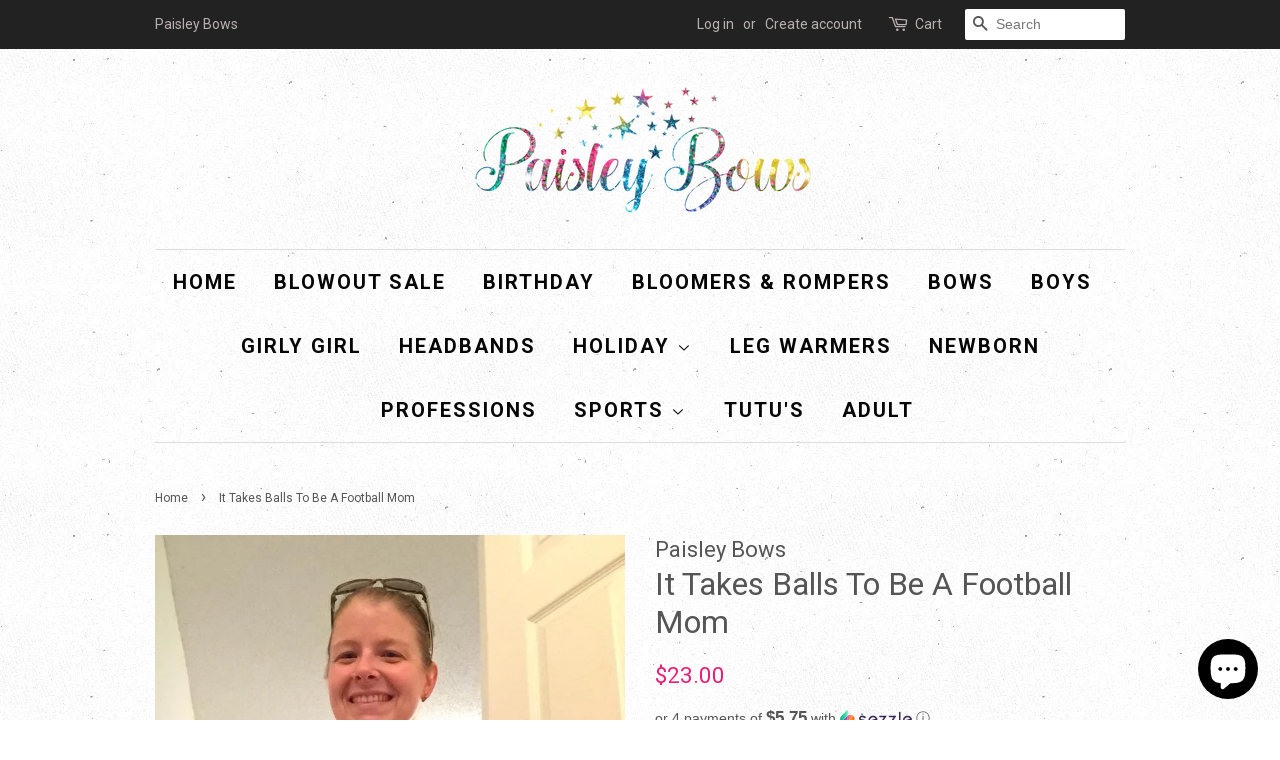

--- FILE ---
content_type: text/html; charset=utf-8
request_url: https://www.paisleybows.com/products/it-takes-balls-to-be-a-football-mom-1
body_size: 16058
content:
<!doctype html>
<!--[if lt IE 7]><html class="no-js lt-ie9 lt-ie8 lt-ie7" lang="en"> <![endif]-->
<!--[if IE 7]><html class="no-js lt-ie9 lt-ie8" lang="en"> <![endif]-->
<!--[if IE 8]><html class="no-js lt-ie9" lang="en"> <![endif]-->
<!--[if IE 9 ]><html class="ie9 no-js"> <![endif]-->
<!--[if (gt IE 9)|!(IE)]><!--> <html class="no-js"> <!--<![endif]-->
<head>

  <!-- Infinite Options Faster Loading Script -->
  <script src="//d1liekpayvooaz.cloudfront.net/apps/customizery/customizery.js?shop=paisley-bows.myshopify.com"></script>
  
  <!-- Basic page needs ================================================== -->
  <meta charset="utf-8">
  <meta http-equiv="X-UA-Compatible" content="IE=edge,chrome=1">

  

  <!-- Title and description ================================================== -->
  <title>
  It Takes Balls To Be A Football Mom &ndash; Paisley Bows
  </title>

  
  <meta name="description" content="Black tank top or t-shirt with matte and leather vinyl “It takes balls to be a football mom”">
  

  <!-- Social meta ================================================== -->
  

  <meta property="og:type" content="product">
  <meta property="og:title" content="It Takes Balls To Be A Football Mom">
  <meta property="og:url" content="https://www.paisleybows.com/products/it-takes-balls-to-be-a-football-mom-1">
  
  <meta property="og:image" content="http://www.paisleybows.com/cdn/shop/products/2ECCB7DA-E207-4F82-844F-2EC51D278E4B_grande.jpeg?v=1535978047">
  <meta property="og:image:secure_url" content="https://www.paisleybows.com/cdn/shop/products/2ECCB7DA-E207-4F82-844F-2EC51D278E4B_grande.jpeg?v=1535978047">
  
  <meta property="og:price:amount" content="23.00">
  <meta property="og:price:currency" content="USD">


  <meta property="og:description" content="Black tank top or t-shirt with matte and leather vinyl “It takes balls to be a football mom”">

<meta property="og:site_name" content="Paisley Bows">


  <meta name="twitter:card" content="summary">



  <meta name="twitter:title" content="It Takes Balls To Be A Football Mom">
  <meta name="twitter:description" content="Black tank top or t-shirt with matte and leather vinyl “It takes balls to be a football mom”">



  <!-- Helpers ================================================== -->
  <link rel="canonical" href="https://www.paisleybows.com/products/it-takes-balls-to-be-a-football-mom-1">
  <meta name="viewport" content="width=device-width,initial-scale=1">
  <meta name="theme-color" content="#ed1c74">

  <!-- CSS ================================================== -->
  <link href="//www.paisleybows.com/cdn/shop/t/2/assets/timber.scss.css?v=106796706831155504031703093845" rel="stylesheet" type="text/css" media="all" />
  <link href="//www.paisleybows.com/cdn/shop/t/2/assets/theme.scss.css?v=116658687987131482271703093845" rel="stylesheet" type="text/css" media="all" />

  

  
    
    
    <link href="//fonts.googleapis.com/css?family=Roboto:400" rel="stylesheet" type="text/css" media="all" />
  


  
    
    
    <link href="//fonts.googleapis.com/css?family=Roboto:700" rel="stylesheet" type="text/css" media="all" />
  



  <script>
    window.theme = window.theme || {};

    var theme = {
      strings: {
        zoomClose: "Close (Esc)",
        zoomPrev: "Previous (Left arrow key)",
        zoomNext: "Next (Right arrow key)"
      },
      settings: {
        // Adding some settings to allow the editor to update correctly when they are changed
        themeBgImage: true,
        customBgImage: '',
        enableWideLayout: false,
        typeAccentTransform: true,
        typeAccentSpacing: true,
        baseFontSize: '16px',
        headerBaseFontSize: '32px',
        accentFontSize: '20px'
      },
      variables: {
        mediaQueryMedium: 'screen and (max-width: 768px)',
        bpSmall: false
      },
      moneyFormat: "${{amount}}"
    }
  </script>

  <!-- Header hook for plugins ================================================== -->
  <script>window.performance && window.performance.mark && window.performance.mark('shopify.content_for_header.start');</script><meta name="google-site-verification" content="gBN3oikWt2zwC3MSwkklYpiLaHNoroda5gRK4JmXEwE">
<meta id="shopify-digital-wallet" name="shopify-digital-wallet" content="/16360449/digital_wallets/dialog">
<meta name="shopify-checkout-api-token" content="b109b46c7d35972bea866d0713d6a2c2">
<meta id="in-context-paypal-metadata" data-shop-id="16360449" data-venmo-supported="false" data-environment="production" data-locale="en_US" data-paypal-v4="true" data-currency="USD">
<link rel="alternate" type="application/json+oembed" href="https://www.paisleybows.com/products/it-takes-balls-to-be-a-football-mom-1.oembed">
<script async="async" src="/checkouts/internal/preloads.js?locale=en-US"></script>
<link rel="preconnect" href="https://shop.app" crossorigin="anonymous">
<script async="async" src="https://shop.app/checkouts/internal/preloads.js?locale=en-US&shop_id=16360449" crossorigin="anonymous"></script>
<script id="apple-pay-shop-capabilities" type="application/json">{"shopId":16360449,"countryCode":"US","currencyCode":"USD","merchantCapabilities":["supports3DS"],"merchantId":"gid:\/\/shopify\/Shop\/16360449","merchantName":"Paisley Bows","requiredBillingContactFields":["postalAddress","email"],"requiredShippingContactFields":["postalAddress","email"],"shippingType":"shipping","supportedNetworks":["visa","masterCard","amex","discover","elo","jcb"],"total":{"type":"pending","label":"Paisley Bows","amount":"1.00"},"shopifyPaymentsEnabled":true,"supportsSubscriptions":true}</script>
<script id="shopify-features" type="application/json">{"accessToken":"b109b46c7d35972bea866d0713d6a2c2","betas":["rich-media-storefront-analytics"],"domain":"www.paisleybows.com","predictiveSearch":true,"shopId":16360449,"locale":"en"}</script>
<script>var Shopify = Shopify || {};
Shopify.shop = "paisley-bows.myshopify.com";
Shopify.locale = "en";
Shopify.currency = {"active":"USD","rate":"1.0"};
Shopify.country = "US";
Shopify.theme = {"name":"Minimal","id":163041671,"schema_name":"Minimal","schema_version":"3.2.0","theme_store_id":380,"role":"main"};
Shopify.theme.handle = "null";
Shopify.theme.style = {"id":null,"handle":null};
Shopify.cdnHost = "www.paisleybows.com/cdn";
Shopify.routes = Shopify.routes || {};
Shopify.routes.root = "/";</script>
<script type="module">!function(o){(o.Shopify=o.Shopify||{}).modules=!0}(window);</script>
<script>!function(o){function n(){var o=[];function n(){o.push(Array.prototype.slice.apply(arguments))}return n.q=o,n}var t=o.Shopify=o.Shopify||{};t.loadFeatures=n(),t.autoloadFeatures=n()}(window);</script>
<script>
  window.ShopifyPay = window.ShopifyPay || {};
  window.ShopifyPay.apiHost = "shop.app\/pay";
  window.ShopifyPay.redirectState = null;
</script>
<script id="shop-js-analytics" type="application/json">{"pageType":"product"}</script>
<script defer="defer" async type="module" src="//www.paisleybows.com/cdn/shopifycloud/shop-js/modules/v2/client.init-shop-cart-sync_BT-GjEfc.en.esm.js"></script>
<script defer="defer" async type="module" src="//www.paisleybows.com/cdn/shopifycloud/shop-js/modules/v2/chunk.common_D58fp_Oc.esm.js"></script>
<script defer="defer" async type="module" src="//www.paisleybows.com/cdn/shopifycloud/shop-js/modules/v2/chunk.modal_xMitdFEc.esm.js"></script>
<script type="module">
  await import("//www.paisleybows.com/cdn/shopifycloud/shop-js/modules/v2/client.init-shop-cart-sync_BT-GjEfc.en.esm.js");
await import("//www.paisleybows.com/cdn/shopifycloud/shop-js/modules/v2/chunk.common_D58fp_Oc.esm.js");
await import("//www.paisleybows.com/cdn/shopifycloud/shop-js/modules/v2/chunk.modal_xMitdFEc.esm.js");

  window.Shopify.SignInWithShop?.initShopCartSync?.({"fedCMEnabled":true,"windoidEnabled":true});

</script>
<script>
  window.Shopify = window.Shopify || {};
  if (!window.Shopify.featureAssets) window.Shopify.featureAssets = {};
  window.Shopify.featureAssets['shop-js'] = {"shop-cart-sync":["modules/v2/client.shop-cart-sync_DZOKe7Ll.en.esm.js","modules/v2/chunk.common_D58fp_Oc.esm.js","modules/v2/chunk.modal_xMitdFEc.esm.js"],"init-fed-cm":["modules/v2/client.init-fed-cm_B6oLuCjv.en.esm.js","modules/v2/chunk.common_D58fp_Oc.esm.js","modules/v2/chunk.modal_xMitdFEc.esm.js"],"shop-cash-offers":["modules/v2/client.shop-cash-offers_D2sdYoxE.en.esm.js","modules/v2/chunk.common_D58fp_Oc.esm.js","modules/v2/chunk.modal_xMitdFEc.esm.js"],"shop-login-button":["modules/v2/client.shop-login-button_QeVjl5Y3.en.esm.js","modules/v2/chunk.common_D58fp_Oc.esm.js","modules/v2/chunk.modal_xMitdFEc.esm.js"],"pay-button":["modules/v2/client.pay-button_DXTOsIq6.en.esm.js","modules/v2/chunk.common_D58fp_Oc.esm.js","modules/v2/chunk.modal_xMitdFEc.esm.js"],"shop-button":["modules/v2/client.shop-button_DQZHx9pm.en.esm.js","modules/v2/chunk.common_D58fp_Oc.esm.js","modules/v2/chunk.modal_xMitdFEc.esm.js"],"avatar":["modules/v2/client.avatar_BTnouDA3.en.esm.js"],"init-windoid":["modules/v2/client.init-windoid_CR1B-cfM.en.esm.js","modules/v2/chunk.common_D58fp_Oc.esm.js","modules/v2/chunk.modal_xMitdFEc.esm.js"],"init-shop-for-new-customer-accounts":["modules/v2/client.init-shop-for-new-customer-accounts_C_vY_xzh.en.esm.js","modules/v2/client.shop-login-button_QeVjl5Y3.en.esm.js","modules/v2/chunk.common_D58fp_Oc.esm.js","modules/v2/chunk.modal_xMitdFEc.esm.js"],"init-shop-email-lookup-coordinator":["modules/v2/client.init-shop-email-lookup-coordinator_BI7n9ZSv.en.esm.js","modules/v2/chunk.common_D58fp_Oc.esm.js","modules/v2/chunk.modal_xMitdFEc.esm.js"],"init-shop-cart-sync":["modules/v2/client.init-shop-cart-sync_BT-GjEfc.en.esm.js","modules/v2/chunk.common_D58fp_Oc.esm.js","modules/v2/chunk.modal_xMitdFEc.esm.js"],"shop-toast-manager":["modules/v2/client.shop-toast-manager_DiYdP3xc.en.esm.js","modules/v2/chunk.common_D58fp_Oc.esm.js","modules/v2/chunk.modal_xMitdFEc.esm.js"],"init-customer-accounts":["modules/v2/client.init-customer-accounts_D9ZNqS-Q.en.esm.js","modules/v2/client.shop-login-button_QeVjl5Y3.en.esm.js","modules/v2/chunk.common_D58fp_Oc.esm.js","modules/v2/chunk.modal_xMitdFEc.esm.js"],"init-customer-accounts-sign-up":["modules/v2/client.init-customer-accounts-sign-up_iGw4briv.en.esm.js","modules/v2/client.shop-login-button_QeVjl5Y3.en.esm.js","modules/v2/chunk.common_D58fp_Oc.esm.js","modules/v2/chunk.modal_xMitdFEc.esm.js"],"shop-follow-button":["modules/v2/client.shop-follow-button_CqMgW2wH.en.esm.js","modules/v2/chunk.common_D58fp_Oc.esm.js","modules/v2/chunk.modal_xMitdFEc.esm.js"],"checkout-modal":["modules/v2/client.checkout-modal_xHeaAweL.en.esm.js","modules/v2/chunk.common_D58fp_Oc.esm.js","modules/v2/chunk.modal_xMitdFEc.esm.js"],"shop-login":["modules/v2/client.shop-login_D91U-Q7h.en.esm.js","modules/v2/chunk.common_D58fp_Oc.esm.js","modules/v2/chunk.modal_xMitdFEc.esm.js"],"lead-capture":["modules/v2/client.lead-capture_BJmE1dJe.en.esm.js","modules/v2/chunk.common_D58fp_Oc.esm.js","modules/v2/chunk.modal_xMitdFEc.esm.js"],"payment-terms":["modules/v2/client.payment-terms_Ci9AEqFq.en.esm.js","modules/v2/chunk.common_D58fp_Oc.esm.js","modules/v2/chunk.modal_xMitdFEc.esm.js"]};
</script>
<script>(function() {
  var isLoaded = false;
  function asyncLoad() {
    if (isLoaded) return;
    isLoaded = true;
    var urls = ["\/\/d1liekpayvooaz.cloudfront.net\/apps\/customizery\/customizery.js?shop=paisley-bows.myshopify.com"];
    for (var i = 0; i < urls.length; i++) {
      var s = document.createElement('script');
      s.type = 'text/javascript';
      s.async = true;
      s.src = urls[i];
      var x = document.getElementsByTagName('script')[0];
      x.parentNode.insertBefore(s, x);
    }
  };
  if(window.attachEvent) {
    window.attachEvent('onload', asyncLoad);
  } else {
    window.addEventListener('load', asyncLoad, false);
  }
})();</script>
<script id="__st">var __st={"a":16360449,"offset":-21600,"reqid":"24841697-8b24-49d4-a8db-1e3c0d57c06c-1769223466","pageurl":"www.paisleybows.com\/products\/it-takes-balls-to-be-a-football-mom-1","u":"b9dfac1581aa","p":"product","rtyp":"product","rid":1500631564347};</script>
<script>window.ShopifyPaypalV4VisibilityTracking = true;</script>
<script id="captcha-bootstrap">!function(){'use strict';const t='contact',e='account',n='new_comment',o=[[t,t],['blogs',n],['comments',n],[t,'customer']],c=[[e,'customer_login'],[e,'guest_login'],[e,'recover_customer_password'],[e,'create_customer']],r=t=>t.map((([t,e])=>`form[action*='/${t}']:not([data-nocaptcha='true']) input[name='form_type'][value='${e}']`)).join(','),a=t=>()=>t?[...document.querySelectorAll(t)].map((t=>t.form)):[];function s(){const t=[...o],e=r(t);return a(e)}const i='password',u='form_key',d=['recaptcha-v3-token','g-recaptcha-response','h-captcha-response',i],f=()=>{try{return window.sessionStorage}catch{return}},m='__shopify_v',_=t=>t.elements[u];function p(t,e,n=!1){try{const o=window.sessionStorage,c=JSON.parse(o.getItem(e)),{data:r}=function(t){const{data:e,action:n}=t;return t[m]||n?{data:e,action:n}:{data:t,action:n}}(c);for(const[e,n]of Object.entries(r))t.elements[e]&&(t.elements[e].value=n);n&&o.removeItem(e)}catch(o){console.error('form repopulation failed',{error:o})}}const l='form_type',E='cptcha';function T(t){t.dataset[E]=!0}const w=window,h=w.document,L='Shopify',v='ce_forms',y='captcha';let A=!1;((t,e)=>{const n=(g='f06e6c50-85a8-45c8-87d0-21a2b65856fe',I='https://cdn.shopify.com/shopifycloud/storefront-forms-hcaptcha/ce_storefront_forms_captcha_hcaptcha.v1.5.2.iife.js',D={infoText:'Protected by hCaptcha',privacyText:'Privacy',termsText:'Terms'},(t,e,n)=>{const o=w[L][v],c=o.bindForm;if(c)return c(t,g,e,D).then(n);var r;o.q.push([[t,g,e,D],n]),r=I,A||(h.body.append(Object.assign(h.createElement('script'),{id:'captcha-provider',async:!0,src:r})),A=!0)});var g,I,D;w[L]=w[L]||{},w[L][v]=w[L][v]||{},w[L][v].q=[],w[L][y]=w[L][y]||{},w[L][y].protect=function(t,e){n(t,void 0,e),T(t)},Object.freeze(w[L][y]),function(t,e,n,w,h,L){const[v,y,A,g]=function(t,e,n){const i=e?o:[],u=t?c:[],d=[...i,...u],f=r(d),m=r(i),_=r(d.filter((([t,e])=>n.includes(e))));return[a(f),a(m),a(_),s()]}(w,h,L),I=t=>{const e=t.target;return e instanceof HTMLFormElement?e:e&&e.form},D=t=>v().includes(t);t.addEventListener('submit',(t=>{const e=I(t);if(!e)return;const n=D(e)&&!e.dataset.hcaptchaBound&&!e.dataset.recaptchaBound,o=_(e),c=g().includes(e)&&(!o||!o.value);(n||c)&&t.preventDefault(),c&&!n&&(function(t){try{if(!f())return;!function(t){const e=f();if(!e)return;const n=_(t);if(!n)return;const o=n.value;o&&e.removeItem(o)}(t);const e=Array.from(Array(32),(()=>Math.random().toString(36)[2])).join('');!function(t,e){_(t)||t.append(Object.assign(document.createElement('input'),{type:'hidden',name:u})),t.elements[u].value=e}(t,e),function(t,e){const n=f();if(!n)return;const o=[...t.querySelectorAll(`input[type='${i}']`)].map((({name:t})=>t)),c=[...d,...o],r={};for(const[a,s]of new FormData(t).entries())c.includes(a)||(r[a]=s);n.setItem(e,JSON.stringify({[m]:1,action:t.action,data:r}))}(t,e)}catch(e){console.error('failed to persist form',e)}}(e),e.submit())}));const S=(t,e)=>{t&&!t.dataset[E]&&(n(t,e.some((e=>e===t))),T(t))};for(const o of['focusin','change'])t.addEventListener(o,(t=>{const e=I(t);D(e)&&S(e,y())}));const B=e.get('form_key'),M=e.get(l),P=B&&M;t.addEventListener('DOMContentLoaded',(()=>{const t=y();if(P)for(const e of t)e.elements[l].value===M&&p(e,B);[...new Set([...A(),...v().filter((t=>'true'===t.dataset.shopifyCaptcha))])].forEach((e=>S(e,t)))}))}(h,new URLSearchParams(w.location.search),n,t,e,['guest_login'])})(!0,!0)}();</script>
<script integrity="sha256-4kQ18oKyAcykRKYeNunJcIwy7WH5gtpwJnB7kiuLZ1E=" data-source-attribution="shopify.loadfeatures" defer="defer" src="//www.paisleybows.com/cdn/shopifycloud/storefront/assets/storefront/load_feature-a0a9edcb.js" crossorigin="anonymous"></script>
<script crossorigin="anonymous" defer="defer" src="//www.paisleybows.com/cdn/shopifycloud/storefront/assets/shopify_pay/storefront-65b4c6d7.js?v=20250812"></script>
<script data-source-attribution="shopify.dynamic_checkout.dynamic.init">var Shopify=Shopify||{};Shopify.PaymentButton=Shopify.PaymentButton||{isStorefrontPortableWallets:!0,init:function(){window.Shopify.PaymentButton.init=function(){};var t=document.createElement("script");t.src="https://www.paisleybows.com/cdn/shopifycloud/portable-wallets/latest/portable-wallets.en.js",t.type="module",document.head.appendChild(t)}};
</script>
<script data-source-attribution="shopify.dynamic_checkout.buyer_consent">
  function portableWalletsHideBuyerConsent(e){var t=document.getElementById("shopify-buyer-consent"),n=document.getElementById("shopify-subscription-policy-button");t&&n&&(t.classList.add("hidden"),t.setAttribute("aria-hidden","true"),n.removeEventListener("click",e))}function portableWalletsShowBuyerConsent(e){var t=document.getElementById("shopify-buyer-consent"),n=document.getElementById("shopify-subscription-policy-button");t&&n&&(t.classList.remove("hidden"),t.removeAttribute("aria-hidden"),n.addEventListener("click",e))}window.Shopify?.PaymentButton&&(window.Shopify.PaymentButton.hideBuyerConsent=portableWalletsHideBuyerConsent,window.Shopify.PaymentButton.showBuyerConsent=portableWalletsShowBuyerConsent);
</script>
<script data-source-attribution="shopify.dynamic_checkout.cart.bootstrap">document.addEventListener("DOMContentLoaded",(function(){function t(){return document.querySelector("shopify-accelerated-checkout-cart, shopify-accelerated-checkout")}if(t())Shopify.PaymentButton.init();else{new MutationObserver((function(e,n){t()&&(Shopify.PaymentButton.init(),n.disconnect())})).observe(document.body,{childList:!0,subtree:!0})}}));
</script>
<link id="shopify-accelerated-checkout-styles" rel="stylesheet" media="screen" href="https://www.paisleybows.com/cdn/shopifycloud/portable-wallets/latest/accelerated-checkout-backwards-compat.css" crossorigin="anonymous">
<style id="shopify-accelerated-checkout-cart">
        #shopify-buyer-consent {
  margin-top: 1em;
  display: inline-block;
  width: 100%;
}

#shopify-buyer-consent.hidden {
  display: none;
}

#shopify-subscription-policy-button {
  background: none;
  border: none;
  padding: 0;
  text-decoration: underline;
  font-size: inherit;
  cursor: pointer;
}

#shopify-subscription-policy-button::before {
  box-shadow: none;
}

      </style>

<script>window.performance && window.performance.mark && window.performance.mark('shopify.content_for_header.end');</script>

  

<!--[if lt IE 9]>
<script src="//cdnjs.cloudflare.com/ajax/libs/html5shiv/3.7.2/html5shiv.min.js" type="text/javascript"></script>
<link href="//www.paisleybows.com/cdn/shop/t/2/assets/respond-proxy.html" id="respond-proxy" rel="respond-proxy" />
<link href="//www.paisleybows.com/search?q=6545488ad32771c13fa134fccba0f8cd" id="respond-redirect" rel="respond-redirect" />
<script src="//www.paisleybows.com/search?q=6545488ad32771c13fa134fccba0f8cd" type="text/javascript"></script>
<![endif]-->


  <script src="//ajax.googleapis.com/ajax/libs/jquery/2.2.3/jquery.min.js" type="text/javascript"></script>

  
  

<script src="https://cdn.shopify.com/extensions/e8878072-2f6b-4e89-8082-94b04320908d/inbox-1254/assets/inbox-chat-loader.js" type="text/javascript" defer="defer"></script>
<link href="https://monorail-edge.shopifysvc.com" rel="dns-prefetch">
<script>(function(){if ("sendBeacon" in navigator && "performance" in window) {try {var session_token_from_headers = performance.getEntriesByType('navigation')[0].serverTiming.find(x => x.name == '_s').description;} catch {var session_token_from_headers = undefined;}var session_cookie_matches = document.cookie.match(/_shopify_s=([^;]*)/);var session_token_from_cookie = session_cookie_matches && session_cookie_matches.length === 2 ? session_cookie_matches[1] : "";var session_token = session_token_from_headers || session_token_from_cookie || "";function handle_abandonment_event(e) {var entries = performance.getEntries().filter(function(entry) {return /monorail-edge.shopifysvc.com/.test(entry.name);});if (!window.abandonment_tracked && entries.length === 0) {window.abandonment_tracked = true;var currentMs = Date.now();var navigation_start = performance.timing.navigationStart;var payload = {shop_id: 16360449,url: window.location.href,navigation_start,duration: currentMs - navigation_start,session_token,page_type: "product"};window.navigator.sendBeacon("https://monorail-edge.shopifysvc.com/v1/produce", JSON.stringify({schema_id: "online_store_buyer_site_abandonment/1.1",payload: payload,metadata: {event_created_at_ms: currentMs,event_sent_at_ms: currentMs}}));}}window.addEventListener('pagehide', handle_abandonment_event);}}());</script>
<script id="web-pixels-manager-setup">(function e(e,d,r,n,o){if(void 0===o&&(o={}),!Boolean(null===(a=null===(i=window.Shopify)||void 0===i?void 0:i.analytics)||void 0===a?void 0:a.replayQueue)){var i,a;window.Shopify=window.Shopify||{};var t=window.Shopify;t.analytics=t.analytics||{};var s=t.analytics;s.replayQueue=[],s.publish=function(e,d,r){return s.replayQueue.push([e,d,r]),!0};try{self.performance.mark("wpm:start")}catch(e){}var l=function(){var e={modern:/Edge?\/(1{2}[4-9]|1[2-9]\d|[2-9]\d{2}|\d{4,})\.\d+(\.\d+|)|Firefox\/(1{2}[4-9]|1[2-9]\d|[2-9]\d{2}|\d{4,})\.\d+(\.\d+|)|Chrom(ium|e)\/(9{2}|\d{3,})\.\d+(\.\d+|)|(Maci|X1{2}).+ Version\/(15\.\d+|(1[6-9]|[2-9]\d|\d{3,})\.\d+)([,.]\d+|)( \(\w+\)|)( Mobile\/\w+|) Safari\/|Chrome.+OPR\/(9{2}|\d{3,})\.\d+\.\d+|(CPU[ +]OS|iPhone[ +]OS|CPU[ +]iPhone|CPU IPhone OS|CPU iPad OS)[ +]+(15[._]\d+|(1[6-9]|[2-9]\d|\d{3,})[._]\d+)([._]\d+|)|Android:?[ /-](13[3-9]|1[4-9]\d|[2-9]\d{2}|\d{4,})(\.\d+|)(\.\d+|)|Android.+Firefox\/(13[5-9]|1[4-9]\d|[2-9]\d{2}|\d{4,})\.\d+(\.\d+|)|Android.+Chrom(ium|e)\/(13[3-9]|1[4-9]\d|[2-9]\d{2}|\d{4,})\.\d+(\.\d+|)|SamsungBrowser\/([2-9]\d|\d{3,})\.\d+/,legacy:/Edge?\/(1[6-9]|[2-9]\d|\d{3,})\.\d+(\.\d+|)|Firefox\/(5[4-9]|[6-9]\d|\d{3,})\.\d+(\.\d+|)|Chrom(ium|e)\/(5[1-9]|[6-9]\d|\d{3,})\.\d+(\.\d+|)([\d.]+$|.*Safari\/(?![\d.]+ Edge\/[\d.]+$))|(Maci|X1{2}).+ Version\/(10\.\d+|(1[1-9]|[2-9]\d|\d{3,})\.\d+)([,.]\d+|)( \(\w+\)|)( Mobile\/\w+|) Safari\/|Chrome.+OPR\/(3[89]|[4-9]\d|\d{3,})\.\d+\.\d+|(CPU[ +]OS|iPhone[ +]OS|CPU[ +]iPhone|CPU IPhone OS|CPU iPad OS)[ +]+(10[._]\d+|(1[1-9]|[2-9]\d|\d{3,})[._]\d+)([._]\d+|)|Android:?[ /-](13[3-9]|1[4-9]\d|[2-9]\d{2}|\d{4,})(\.\d+|)(\.\d+|)|Mobile Safari.+OPR\/([89]\d|\d{3,})\.\d+\.\d+|Android.+Firefox\/(13[5-9]|1[4-9]\d|[2-9]\d{2}|\d{4,})\.\d+(\.\d+|)|Android.+Chrom(ium|e)\/(13[3-9]|1[4-9]\d|[2-9]\d{2}|\d{4,})\.\d+(\.\d+|)|Android.+(UC? ?Browser|UCWEB|U3)[ /]?(15\.([5-9]|\d{2,})|(1[6-9]|[2-9]\d|\d{3,})\.\d+)\.\d+|SamsungBrowser\/(5\.\d+|([6-9]|\d{2,})\.\d+)|Android.+MQ{2}Browser\/(14(\.(9|\d{2,})|)|(1[5-9]|[2-9]\d|\d{3,})(\.\d+|))(\.\d+|)|K[Aa][Ii]OS\/(3\.\d+|([4-9]|\d{2,})\.\d+)(\.\d+|)/},d=e.modern,r=e.legacy,n=navigator.userAgent;return n.match(d)?"modern":n.match(r)?"legacy":"unknown"}(),u="modern"===l?"modern":"legacy",c=(null!=n?n:{modern:"",legacy:""})[u],f=function(e){return[e.baseUrl,"/wpm","/b",e.hashVersion,"modern"===e.buildTarget?"m":"l",".js"].join("")}({baseUrl:d,hashVersion:r,buildTarget:u}),m=function(e){var d=e.version,r=e.bundleTarget,n=e.surface,o=e.pageUrl,i=e.monorailEndpoint;return{emit:function(e){var a=e.status,t=e.errorMsg,s=(new Date).getTime(),l=JSON.stringify({metadata:{event_sent_at_ms:s},events:[{schema_id:"web_pixels_manager_load/3.1",payload:{version:d,bundle_target:r,page_url:o,status:a,surface:n,error_msg:t},metadata:{event_created_at_ms:s}}]});if(!i)return console&&console.warn&&console.warn("[Web Pixels Manager] No Monorail endpoint provided, skipping logging."),!1;try{return self.navigator.sendBeacon.bind(self.navigator)(i,l)}catch(e){}var u=new XMLHttpRequest;try{return u.open("POST",i,!0),u.setRequestHeader("Content-Type","text/plain"),u.send(l),!0}catch(e){return console&&console.warn&&console.warn("[Web Pixels Manager] Got an unhandled error while logging to Monorail."),!1}}}}({version:r,bundleTarget:l,surface:e.surface,pageUrl:self.location.href,monorailEndpoint:e.monorailEndpoint});try{o.browserTarget=l,function(e){var d=e.src,r=e.async,n=void 0===r||r,o=e.onload,i=e.onerror,a=e.sri,t=e.scriptDataAttributes,s=void 0===t?{}:t,l=document.createElement("script"),u=document.querySelector("head"),c=document.querySelector("body");if(l.async=n,l.src=d,a&&(l.integrity=a,l.crossOrigin="anonymous"),s)for(var f in s)if(Object.prototype.hasOwnProperty.call(s,f))try{l.dataset[f]=s[f]}catch(e){}if(o&&l.addEventListener("load",o),i&&l.addEventListener("error",i),u)u.appendChild(l);else{if(!c)throw new Error("Did not find a head or body element to append the script");c.appendChild(l)}}({src:f,async:!0,onload:function(){if(!function(){var e,d;return Boolean(null===(d=null===(e=window.Shopify)||void 0===e?void 0:e.analytics)||void 0===d?void 0:d.initialized)}()){var d=window.webPixelsManager.init(e)||void 0;if(d){var r=window.Shopify.analytics;r.replayQueue.forEach((function(e){var r=e[0],n=e[1],o=e[2];d.publishCustomEvent(r,n,o)})),r.replayQueue=[],r.publish=d.publishCustomEvent,r.visitor=d.visitor,r.initialized=!0}}},onerror:function(){return m.emit({status:"failed",errorMsg:"".concat(f," has failed to load")})},sri:function(e){var d=/^sha384-[A-Za-z0-9+/=]+$/;return"string"==typeof e&&d.test(e)}(c)?c:"",scriptDataAttributes:o}),m.emit({status:"loading"})}catch(e){m.emit({status:"failed",errorMsg:(null==e?void 0:e.message)||"Unknown error"})}}})({shopId: 16360449,storefrontBaseUrl: "https://www.paisleybows.com",extensionsBaseUrl: "https://extensions.shopifycdn.com/cdn/shopifycloud/web-pixels-manager",monorailEndpoint: "https://monorail-edge.shopifysvc.com/unstable/produce_batch",surface: "storefront-renderer",enabledBetaFlags: ["2dca8a86"],webPixelsConfigList: [{"id":"289505430","configuration":"{\"pixel_id\":\"589549554585862\",\"pixel_type\":\"facebook_pixel\",\"metaapp_system_user_token\":\"-\"}","eventPayloadVersion":"v1","runtimeContext":"OPEN","scriptVersion":"ca16bc87fe92b6042fbaa3acc2fbdaa6","type":"APP","apiClientId":2329312,"privacyPurposes":["ANALYTICS","MARKETING","SALE_OF_DATA"],"dataSharingAdjustments":{"protectedCustomerApprovalScopes":["read_customer_address","read_customer_email","read_customer_name","read_customer_personal_data","read_customer_phone"]}},{"id":"55345302","configuration":"{\"tagID\":\"2613744848833\"}","eventPayloadVersion":"v1","runtimeContext":"STRICT","scriptVersion":"18031546ee651571ed29edbe71a3550b","type":"APP","apiClientId":3009811,"privacyPurposes":["ANALYTICS","MARKETING","SALE_OF_DATA"],"dataSharingAdjustments":{"protectedCustomerApprovalScopes":["read_customer_address","read_customer_email","read_customer_name","read_customer_personal_data","read_customer_phone"]}},{"id":"shopify-app-pixel","configuration":"{}","eventPayloadVersion":"v1","runtimeContext":"STRICT","scriptVersion":"0450","apiClientId":"shopify-pixel","type":"APP","privacyPurposes":["ANALYTICS","MARKETING"]},{"id":"shopify-custom-pixel","eventPayloadVersion":"v1","runtimeContext":"LAX","scriptVersion":"0450","apiClientId":"shopify-pixel","type":"CUSTOM","privacyPurposes":["ANALYTICS","MARKETING"]}],isMerchantRequest: false,initData: {"shop":{"name":"Paisley Bows","paymentSettings":{"currencyCode":"USD"},"myshopifyDomain":"paisley-bows.myshopify.com","countryCode":"US","storefrontUrl":"https:\/\/www.paisleybows.com"},"customer":null,"cart":null,"checkout":null,"productVariants":[{"price":{"amount":23.0,"currencyCode":"USD"},"product":{"title":"It Takes Balls To Be A Football Mom","vendor":"Paisley Bows","id":"1500631564347","untranslatedTitle":"It Takes Balls To Be A Football Mom","url":"\/products\/it-takes-balls-to-be-a-football-mom-1","type":"Adult"},"id":"13934968373307","image":{"src":"\/\/www.paisleybows.com\/cdn\/shop\/products\/2ECCB7DA-E207-4F82-844F-2EC51D278E4B.jpeg?v=1535978047"},"sku":"","title":"Tank top \/ Adult small","untranslatedTitle":"Tank top \/ Adult small"},{"price":{"amount":23.0,"currencyCode":"USD"},"product":{"title":"It Takes Balls To Be A Football Mom","vendor":"Paisley Bows","id":"1500631564347","untranslatedTitle":"It Takes Balls To Be A Football Mom","url":"\/products\/it-takes-balls-to-be-a-football-mom-1","type":"Adult"},"id":"13934968406075","image":{"src":"\/\/www.paisleybows.com\/cdn\/shop\/products\/2ECCB7DA-E207-4F82-844F-2EC51D278E4B.jpeg?v=1535978047"},"sku":"","title":"Tank top \/ adult medium","untranslatedTitle":"Tank top \/ adult medium"},{"price":{"amount":23.0,"currencyCode":"USD"},"product":{"title":"It Takes Balls To Be A Football Mom","vendor":"Paisley Bows","id":"1500631564347","untranslatedTitle":"It Takes Balls To Be A Football Mom","url":"\/products\/it-takes-balls-to-be-a-football-mom-1","type":"Adult"},"id":"13934968438843","image":{"src":"\/\/www.paisleybows.com\/cdn\/shop\/products\/2ECCB7DA-E207-4F82-844F-2EC51D278E4B.jpeg?v=1535978047"},"sku":"","title":"Tank top \/ adult large","untranslatedTitle":"Tank top \/ adult large"},{"price":{"amount":23.0,"currencyCode":"USD"},"product":{"title":"It Takes Balls To Be A Football Mom","vendor":"Paisley Bows","id":"1500631564347","untranslatedTitle":"It Takes Balls To Be A Football Mom","url":"\/products\/it-takes-balls-to-be-a-football-mom-1","type":"Adult"},"id":"13934968471611","image":{"src":"\/\/www.paisleybows.com\/cdn\/shop\/products\/2ECCB7DA-E207-4F82-844F-2EC51D278E4B.jpeg?v=1535978047"},"sku":"","title":"Tank top \/ adult XL","untranslatedTitle":"Tank top \/ adult XL"},{"price":{"amount":24.0,"currencyCode":"USD"},"product":{"title":"It Takes Balls To Be A Football Mom","vendor":"Paisley Bows","id":"1500631564347","untranslatedTitle":"It Takes Balls To Be A Football Mom","url":"\/products\/it-takes-balls-to-be-a-football-mom-1","type":"Adult"},"id":"13934968504379","image":{"src":"\/\/www.paisleybows.com\/cdn\/shop\/products\/2ECCB7DA-E207-4F82-844F-2EC51D278E4B.jpeg?v=1535978047"},"sku":"","title":"Tank top \/ adult 2xl","untranslatedTitle":"Tank top \/ adult 2xl"},{"price":{"amount":23.0,"currencyCode":"USD"},"product":{"title":"It Takes Balls To Be A Football Mom","vendor":"Paisley Bows","id":"1500631564347","untranslatedTitle":"It Takes Balls To Be A Football Mom","url":"\/products\/it-takes-balls-to-be-a-football-mom-1","type":"Adult"},"id":"13934968537147","image":{"src":"\/\/www.paisleybows.com\/cdn\/shop\/products\/2ECCB7DA-E207-4F82-844F-2EC51D278E4B.jpeg?v=1535978047"},"sku":"","title":"t-shirt \/ Adult small","untranslatedTitle":"t-shirt \/ Adult small"},{"price":{"amount":23.0,"currencyCode":"USD"},"product":{"title":"It Takes Balls To Be A Football Mom","vendor":"Paisley Bows","id":"1500631564347","untranslatedTitle":"It Takes Balls To Be A Football Mom","url":"\/products\/it-takes-balls-to-be-a-football-mom-1","type":"Adult"},"id":"13934968569915","image":{"src":"\/\/www.paisleybows.com\/cdn\/shop\/products\/2ECCB7DA-E207-4F82-844F-2EC51D278E4B.jpeg?v=1535978047"},"sku":"","title":"t-shirt \/ adult medium","untranslatedTitle":"t-shirt \/ adult medium"},{"price":{"amount":23.0,"currencyCode":"USD"},"product":{"title":"It Takes Balls To Be A Football Mom","vendor":"Paisley Bows","id":"1500631564347","untranslatedTitle":"It Takes Balls To Be A Football Mom","url":"\/products\/it-takes-balls-to-be-a-football-mom-1","type":"Adult"},"id":"13934968602683","image":{"src":"\/\/www.paisleybows.com\/cdn\/shop\/products\/2ECCB7DA-E207-4F82-844F-2EC51D278E4B.jpeg?v=1535978047"},"sku":"","title":"t-shirt \/ adult large","untranslatedTitle":"t-shirt \/ adult large"},{"price":{"amount":23.0,"currencyCode":"USD"},"product":{"title":"It Takes Balls To Be A Football Mom","vendor":"Paisley Bows","id":"1500631564347","untranslatedTitle":"It Takes Balls To Be A Football Mom","url":"\/products\/it-takes-balls-to-be-a-football-mom-1","type":"Adult"},"id":"13934968635451","image":{"src":"\/\/www.paisleybows.com\/cdn\/shop\/products\/2ECCB7DA-E207-4F82-844F-2EC51D278E4B.jpeg?v=1535978047"},"sku":"","title":"t-shirt \/ adult XL","untranslatedTitle":"t-shirt \/ adult XL"},{"price":{"amount":24.0,"currencyCode":"USD"},"product":{"title":"It Takes Balls To Be A Football Mom","vendor":"Paisley Bows","id":"1500631564347","untranslatedTitle":"It Takes Balls To Be A Football Mom","url":"\/products\/it-takes-balls-to-be-a-football-mom-1","type":"Adult"},"id":"13934968668219","image":{"src":"\/\/www.paisleybows.com\/cdn\/shop\/products\/2ECCB7DA-E207-4F82-844F-2EC51D278E4B.jpeg?v=1535978047"},"sku":"","title":"t-shirt \/ adult 2xl","untranslatedTitle":"t-shirt \/ adult 2xl"}],"purchasingCompany":null},},"https://www.paisleybows.com/cdn","fcfee988w5aeb613cpc8e4bc33m6693e112",{"modern":"","legacy":""},{"shopId":"16360449","storefrontBaseUrl":"https:\/\/www.paisleybows.com","extensionBaseUrl":"https:\/\/extensions.shopifycdn.com\/cdn\/shopifycloud\/web-pixels-manager","surface":"storefront-renderer","enabledBetaFlags":"[\"2dca8a86\"]","isMerchantRequest":"false","hashVersion":"fcfee988w5aeb613cpc8e4bc33m6693e112","publish":"custom","events":"[[\"page_viewed\",{}],[\"product_viewed\",{\"productVariant\":{\"price\":{\"amount\":23.0,\"currencyCode\":\"USD\"},\"product\":{\"title\":\"It Takes Balls To Be A Football Mom\",\"vendor\":\"Paisley Bows\",\"id\":\"1500631564347\",\"untranslatedTitle\":\"It Takes Balls To Be A Football Mom\",\"url\":\"\/products\/it-takes-balls-to-be-a-football-mom-1\",\"type\":\"Adult\"},\"id\":\"13934968373307\",\"image\":{\"src\":\"\/\/www.paisleybows.com\/cdn\/shop\/products\/2ECCB7DA-E207-4F82-844F-2EC51D278E4B.jpeg?v=1535978047\"},\"sku\":\"\",\"title\":\"Tank top \/ Adult small\",\"untranslatedTitle\":\"Tank top \/ Adult small\"}}]]"});</script><script>
  window.ShopifyAnalytics = window.ShopifyAnalytics || {};
  window.ShopifyAnalytics.meta = window.ShopifyAnalytics.meta || {};
  window.ShopifyAnalytics.meta.currency = 'USD';
  var meta = {"product":{"id":1500631564347,"gid":"gid:\/\/shopify\/Product\/1500631564347","vendor":"Paisley Bows","type":"Adult","handle":"it-takes-balls-to-be-a-football-mom-1","variants":[{"id":13934968373307,"price":2300,"name":"It Takes Balls To Be A Football Mom - Tank top \/ Adult small","public_title":"Tank top \/ Adult small","sku":""},{"id":13934968406075,"price":2300,"name":"It Takes Balls To Be A Football Mom - Tank top \/ adult medium","public_title":"Tank top \/ adult medium","sku":""},{"id":13934968438843,"price":2300,"name":"It Takes Balls To Be A Football Mom - Tank top \/ adult large","public_title":"Tank top \/ adult large","sku":""},{"id":13934968471611,"price":2300,"name":"It Takes Balls To Be A Football Mom - Tank top \/ adult XL","public_title":"Tank top \/ adult XL","sku":""},{"id":13934968504379,"price":2400,"name":"It Takes Balls To Be A Football Mom - Tank top \/ adult 2xl","public_title":"Tank top \/ adult 2xl","sku":""},{"id":13934968537147,"price":2300,"name":"It Takes Balls To Be A Football Mom - t-shirt \/ Adult small","public_title":"t-shirt \/ Adult small","sku":""},{"id":13934968569915,"price":2300,"name":"It Takes Balls To Be A Football Mom - t-shirt \/ adult medium","public_title":"t-shirt \/ adult medium","sku":""},{"id":13934968602683,"price":2300,"name":"It Takes Balls To Be A Football Mom - t-shirt \/ adult large","public_title":"t-shirt \/ adult large","sku":""},{"id":13934968635451,"price":2300,"name":"It Takes Balls To Be A Football Mom - t-shirt \/ adult XL","public_title":"t-shirt \/ adult XL","sku":""},{"id":13934968668219,"price":2400,"name":"It Takes Balls To Be A Football Mom - t-shirt \/ adult 2xl","public_title":"t-shirt \/ adult 2xl","sku":""}],"remote":false},"page":{"pageType":"product","resourceType":"product","resourceId":1500631564347,"requestId":"24841697-8b24-49d4-a8db-1e3c0d57c06c-1769223466"}};
  for (var attr in meta) {
    window.ShopifyAnalytics.meta[attr] = meta[attr];
  }
</script>
<script class="analytics">
  (function () {
    var customDocumentWrite = function(content) {
      var jquery = null;

      if (window.jQuery) {
        jquery = window.jQuery;
      } else if (window.Checkout && window.Checkout.$) {
        jquery = window.Checkout.$;
      }

      if (jquery) {
        jquery('body').append(content);
      }
    };

    var hasLoggedConversion = function(token) {
      if (token) {
        return document.cookie.indexOf('loggedConversion=' + token) !== -1;
      }
      return false;
    }

    var setCookieIfConversion = function(token) {
      if (token) {
        var twoMonthsFromNow = new Date(Date.now());
        twoMonthsFromNow.setMonth(twoMonthsFromNow.getMonth() + 2);

        document.cookie = 'loggedConversion=' + token + '; expires=' + twoMonthsFromNow;
      }
    }

    var trekkie = window.ShopifyAnalytics.lib = window.trekkie = window.trekkie || [];
    if (trekkie.integrations) {
      return;
    }
    trekkie.methods = [
      'identify',
      'page',
      'ready',
      'track',
      'trackForm',
      'trackLink'
    ];
    trekkie.factory = function(method) {
      return function() {
        var args = Array.prototype.slice.call(arguments);
        args.unshift(method);
        trekkie.push(args);
        return trekkie;
      };
    };
    for (var i = 0; i < trekkie.methods.length; i++) {
      var key = trekkie.methods[i];
      trekkie[key] = trekkie.factory(key);
    }
    trekkie.load = function(config) {
      trekkie.config = config || {};
      trekkie.config.initialDocumentCookie = document.cookie;
      var first = document.getElementsByTagName('script')[0];
      var script = document.createElement('script');
      script.type = 'text/javascript';
      script.onerror = function(e) {
        var scriptFallback = document.createElement('script');
        scriptFallback.type = 'text/javascript';
        scriptFallback.onerror = function(error) {
                var Monorail = {
      produce: function produce(monorailDomain, schemaId, payload) {
        var currentMs = new Date().getTime();
        var event = {
          schema_id: schemaId,
          payload: payload,
          metadata: {
            event_created_at_ms: currentMs,
            event_sent_at_ms: currentMs
          }
        };
        return Monorail.sendRequest("https://" + monorailDomain + "/v1/produce", JSON.stringify(event));
      },
      sendRequest: function sendRequest(endpointUrl, payload) {
        // Try the sendBeacon API
        if (window && window.navigator && typeof window.navigator.sendBeacon === 'function' && typeof window.Blob === 'function' && !Monorail.isIos12()) {
          var blobData = new window.Blob([payload], {
            type: 'text/plain'
          });

          if (window.navigator.sendBeacon(endpointUrl, blobData)) {
            return true;
          } // sendBeacon was not successful

        } // XHR beacon

        var xhr = new XMLHttpRequest();

        try {
          xhr.open('POST', endpointUrl);
          xhr.setRequestHeader('Content-Type', 'text/plain');
          xhr.send(payload);
        } catch (e) {
          console.log(e);
        }

        return false;
      },
      isIos12: function isIos12() {
        return window.navigator.userAgent.lastIndexOf('iPhone; CPU iPhone OS 12_') !== -1 || window.navigator.userAgent.lastIndexOf('iPad; CPU OS 12_') !== -1;
      }
    };
    Monorail.produce('monorail-edge.shopifysvc.com',
      'trekkie_storefront_load_errors/1.1',
      {shop_id: 16360449,
      theme_id: 163041671,
      app_name: "storefront",
      context_url: window.location.href,
      source_url: "//www.paisleybows.com/cdn/s/trekkie.storefront.8d95595f799fbf7e1d32231b9a28fd43b70c67d3.min.js"});

        };
        scriptFallback.async = true;
        scriptFallback.src = '//www.paisleybows.com/cdn/s/trekkie.storefront.8d95595f799fbf7e1d32231b9a28fd43b70c67d3.min.js';
        first.parentNode.insertBefore(scriptFallback, first);
      };
      script.async = true;
      script.src = '//www.paisleybows.com/cdn/s/trekkie.storefront.8d95595f799fbf7e1d32231b9a28fd43b70c67d3.min.js';
      first.parentNode.insertBefore(script, first);
    };
    trekkie.load(
      {"Trekkie":{"appName":"storefront","development":false,"defaultAttributes":{"shopId":16360449,"isMerchantRequest":null,"themeId":163041671,"themeCityHash":"10456747834120282131","contentLanguage":"en","currency":"USD","eventMetadataId":"f0467424-942e-4f04-915c-8908e7a82bd7"},"isServerSideCookieWritingEnabled":true,"monorailRegion":"shop_domain","enabledBetaFlags":["65f19447"]},"Session Attribution":{},"S2S":{"facebookCapiEnabled":false,"source":"trekkie-storefront-renderer","apiClientId":580111}}
    );

    var loaded = false;
    trekkie.ready(function() {
      if (loaded) return;
      loaded = true;

      window.ShopifyAnalytics.lib = window.trekkie;

      var originalDocumentWrite = document.write;
      document.write = customDocumentWrite;
      try { window.ShopifyAnalytics.merchantGoogleAnalytics.call(this); } catch(error) {};
      document.write = originalDocumentWrite;

      window.ShopifyAnalytics.lib.page(null,{"pageType":"product","resourceType":"product","resourceId":1500631564347,"requestId":"24841697-8b24-49d4-a8db-1e3c0d57c06c-1769223466","shopifyEmitted":true});

      var match = window.location.pathname.match(/checkouts\/(.+)\/(thank_you|post_purchase)/)
      var token = match? match[1]: undefined;
      if (!hasLoggedConversion(token)) {
        setCookieIfConversion(token);
        window.ShopifyAnalytics.lib.track("Viewed Product",{"currency":"USD","variantId":13934968373307,"productId":1500631564347,"productGid":"gid:\/\/shopify\/Product\/1500631564347","name":"It Takes Balls To Be A Football Mom - Tank top \/ Adult small","price":"23.00","sku":"","brand":"Paisley Bows","variant":"Tank top \/ Adult small","category":"Adult","nonInteraction":true,"remote":false},undefined,undefined,{"shopifyEmitted":true});
      window.ShopifyAnalytics.lib.track("monorail:\/\/trekkie_storefront_viewed_product\/1.1",{"currency":"USD","variantId":13934968373307,"productId":1500631564347,"productGid":"gid:\/\/shopify\/Product\/1500631564347","name":"It Takes Balls To Be A Football Mom - Tank top \/ Adult small","price":"23.00","sku":"","brand":"Paisley Bows","variant":"Tank top \/ Adult small","category":"Adult","nonInteraction":true,"remote":false,"referer":"https:\/\/www.paisleybows.com\/products\/it-takes-balls-to-be-a-football-mom-1"});
      }
    });


        var eventsListenerScript = document.createElement('script');
        eventsListenerScript.async = true;
        eventsListenerScript.src = "//www.paisleybows.com/cdn/shopifycloud/storefront/assets/shop_events_listener-3da45d37.js";
        document.getElementsByTagName('head')[0].appendChild(eventsListenerScript);

})();</script>
<script
  defer
  src="https://www.paisleybows.com/cdn/shopifycloud/perf-kit/shopify-perf-kit-3.0.4.min.js"
  data-application="storefront-renderer"
  data-shop-id="16360449"
  data-render-region="gcp-us-central1"
  data-page-type="product"
  data-theme-instance-id="163041671"
  data-theme-name="Minimal"
  data-theme-version="3.2.0"
  data-monorail-region="shop_domain"
  data-resource-timing-sampling-rate="10"
  data-shs="true"
  data-shs-beacon="true"
  data-shs-export-with-fetch="true"
  data-shs-logs-sample-rate="1"
  data-shs-beacon-endpoint="https://www.paisleybows.com/api/collect"
></script>
</head>

<body id="it-takes-balls-to-be-a-football-mom" class="template-product" >

  <div id="shopify-section-header" class="shopify-section"><style>
  .site-header__logo a {
    max-width: 450px;
  }

  /*================= If logo is above navigation ================== */
  
    .site-nav {
      
        border-top: 1px solid #dddddd;
        border-bottom: 1px solid #dddddd;
      
      margin-top: 30px;
    }
  

  /*============ If logo is on the same line as navigation ============ */
  


  
</style>

<div data-section-id="header" data-section-type="header-section">
  <div class="header-bar">
    <div class="wrapper medium-down--hide">
      <div class="post-large--display-table">

        
          <div class="header-bar__left post-large--display-table-cell">

            

            

            
              <div class="header-bar__module header-bar__message">
                Paisley Bows
              </div>
            

          </div>
        

        <div class="header-bar__right post-large--display-table-cell">

          
            <ul class="header-bar__module header-bar__module--list">
              
                <li>
                  <a href="/account/login" id="customer_login_link">Log in</a>
                </li>
                <li>or</li>
                <li>
                  <a href="/account/register" id="customer_register_link">Create account</a>
                </li>
              
            </ul>
          

          <div class="header-bar__module">
            <span class="header-bar__sep" aria-hidden="true"></span>
            <a href="/cart" class="cart-page-link">
              <span class="icon icon-cart header-bar__cart-icon" aria-hidden="true"></span>
            </a>
          </div>

          <div class="header-bar__module">
            <a href="/cart" class="cart-page-link">
              Cart
              <span class="cart-count header-bar__cart-count hidden-count">0</span>
            </a>
          </div>

          
            
              <div class="header-bar__module header-bar__search">
                


  <form action="/search" method="get" class="header-bar__search-form clearfix" role="search">
    
    <button type="submit" class="btn icon-fallback-text header-bar__search-submit">
      <span class="icon icon-search" aria-hidden="true"></span>
      <span class="fallback-text">Search</span>
    </button>
    <input type="search" name="q" value="" aria-label="Search" class="header-bar__search-input" placeholder="Search">
  </form>


              </div>
            
          

        </div>
      </div>
    </div>
    <div class="wrapper post-large--hide">
      
        <button type="button" class="mobile-nav-trigger" id="MobileNavTrigger" data-menu-state="close">
          <span class="icon icon-hamburger" aria-hidden="true"></span>
          Menu
        </button>
      
      <a href="/cart" class="cart-page-link mobile-cart-page-link">
        <span class="icon icon-cart header-bar__cart-icon" aria-hidden="true"></span>
        Cart <span class="cart-count hidden-count">0</span>
      </a>
    </div>
    <ul id="MobileNav" class="mobile-nav post-large--hide">
  
  
  
  <li class="mobile-nav__link" aria-haspopup="true">
    
      <a href="/collections/home-page" class="mobile-nav">
        Home
      </a>
    
  </li>
  
  
  <li class="mobile-nav__link" aria-haspopup="true">
    
      <a href="/collections/blowout-sale" class="mobile-nav">
        Blowout Sale
      </a>
    
  </li>
  
  
  <li class="mobile-nav__link" aria-haspopup="true">
    
      <a href="/collections/birthday" class="mobile-nav">
        Birthday
      </a>
    
  </li>
  
  
  <li class="mobile-nav__link" aria-haspopup="true">
    
      <a href="/collections/bloomers-rompers" class="mobile-nav">
        Bloomers & Rompers
      </a>
    
  </li>
  
  
  <li class="mobile-nav__link" aria-haspopup="true">
    
      <a href="/collections/bows" class="mobile-nav">
        Bows
      </a>
    
  </li>
  
  
  <li class="mobile-nav__link" aria-haspopup="true">
    
      <a href="/collections/boys" class="mobile-nav">
        Boys
      </a>
    
  </li>
  
  
  <li class="mobile-nav__link" aria-haspopup="true">
    
      <a href="/collections/girly-girls" class="mobile-nav">
        Girly Girl
      </a>
    
  </li>
  
  
  <li class="mobile-nav__link" aria-haspopup="true">
    
      <a href="/collections/headbands" class="mobile-nav">
        Headbands
      </a>
    
  </li>
  
  
  <li class="mobile-nav__link" aria-haspopup="true">
    
      <a href="/collections/holiday" class="mobile-nav__sublist-trigger">
        Holiday
        <span class="icon-fallback-text mobile-nav__sublist-expand">
  <span class="icon icon-plus" aria-hidden="true"></span>
  <span class="fallback-text">+</span>
</span>
<span class="icon-fallback-text mobile-nav__sublist-contract">
  <span class="icon icon-minus" aria-hidden="true"></span>
  <span class="fallback-text">-</span>
</span>

      </a>
      <ul class="mobile-nav__sublist">  
        
          <li class="mobile-nav__sublist-link">
            <a href="/collections/thanksgiving">Thanksgiving</a>
          </li>
        
          <li class="mobile-nav__sublist-link">
            <a href="/collections/christmas">Christmas</a>
          </li>
        
          <li class="mobile-nav__sublist-link">
            <a href="/collections/new-years">New Year's</a>
          </li>
        
          <li class="mobile-nav__sublist-link">
            <a href="/collections/valentine">Valentine</a>
          </li>
        
          <li class="mobile-nav__sublist-link">
            <a href="/collections/st-patricks-day">St. Patrick's Day</a>
          </li>
        
          <li class="mobile-nav__sublist-link">
            <a href="/collections/easter">Easter</a>
          </li>
        
          <li class="mobile-nav__sublist-link">
            <a href="/collections/mothers-day">Mother's Day</a>
          </li>
        
          <li class="mobile-nav__sublist-link">
            <a href="/collections/fathers-day">Father's Day</a>
          </li>
        
          <li class="mobile-nav__sublist-link">
            <a href="/collections/4th-of-july">4th of July</a>
          </li>
        
          <li class="mobile-nav__sublist-link">
            <a href="/collections/halloween">Halloween</a>
          </li>
        
      </ul>
    
  </li>
  
  
  <li class="mobile-nav__link" aria-haspopup="true">
    
      <a href="/collections/leg-warmers" class="mobile-nav">
        Leg Warmers
      </a>
    
  </li>
  
  
  <li class="mobile-nav__link" aria-haspopup="true">
    
      <a href="/collections/newborn" class="mobile-nav">
        Newborn
      </a>
    
  </li>
  
  
  <li class="mobile-nav__link" aria-haspopup="true">
    
      <a href="/collections/professions" class="mobile-nav">
        Professions
      </a>
    
  </li>
  
  
  <li class="mobile-nav__link" aria-haspopup="true">
    
      <a href="/collections/sports" class="mobile-nav__sublist-trigger">
        Sports
        <span class="icon-fallback-text mobile-nav__sublist-expand">
  <span class="icon icon-plus" aria-hidden="true"></span>
  <span class="fallback-text">+</span>
</span>
<span class="icon-fallback-text mobile-nav__sublist-contract">
  <span class="icon icon-minus" aria-hidden="true"></span>
  <span class="fallback-text">-</span>
</span>

      </a>
      <ul class="mobile-nav__sublist">  
        
          <li class="mobile-nav__sublist-link">
            <a href="/collections/baseball">Baseball</a>
          </li>
        
          <li class="mobile-nav__sublist-link">
            <a href="/collections/basketball">Basketball</a>
          </li>
        
          <li class="mobile-nav__sublist-link">
            <a href="/collections/football">Football</a>
          </li>
        
          <li class="mobile-nav__sublist-link">
            <a href="/collections/racing">Racing</a>
          </li>
        
          <li class="mobile-nav__sublist-link">
            <a href="/collections/other-sports">Other Sports</a>
          </li>
        
      </ul>
    
  </li>
  
  
  <li class="mobile-nav__link" aria-haspopup="true">
    
      <a href="/collections/tutus" class="mobile-nav">
        Tutu's
      </a>
    
  </li>
  
  
  <li class="mobile-nav__link" aria-haspopup="true">
    
      <a href="/collections/adult" class="mobile-nav">
        Adult
      </a>
    
  </li>
  

  
    
      <li class="mobile-nav__link">
        <a href="/account/login" id="customer_login_link">Log in</a>
      </li>
      <li class="mobile-nav__link">
        <a href="/account/register" id="customer_register_link">Create account</a>
      </li>
    
  
  
  <li class="mobile-nav__link">
    
      <div class="header-bar__module header-bar__search">
        


  <form action="/search" method="get" class="header-bar__search-form clearfix" role="search">
    
    <button type="submit" class="btn icon-fallback-text header-bar__search-submit">
      <span class="icon icon-search" aria-hidden="true"></span>
      <span class="fallback-text">Search</span>
    </button>
    <input type="search" name="q" value="" aria-label="Search" class="header-bar__search-input" placeholder="Search">
  </form>


      </div>
    
  </li>
  
</ul>

  </div>

  <header class="site-header" role="banner">
    <div class="wrapper">

      

      <div class="grid--full">
        <div class="grid__item">
          
            <div class="h1 site-header__logo" itemscope itemtype="http://schema.org/Organization">
          
            
              
              <a href="/" itemprop="url">
                <img src="//www.paisleybows.com/cdn/shop/files/Paisleybows_1_baea36af-6f69-4549-a8cb-313b2827ae30_450x.png?v=1613183696" alt="Paisley Bows" itemprop="logo">
              </a>
            
          
            </div>
          
          
            <p class="header-message post-large--hide">
              <small>Paisley Bows</small>
            </p>
          
        </div>
      </div>
      <div class="grid--full medium-down--hide">
        <div class="grid__item">
          
<ul class="site-nav" role="navigation" id="AccessibleNav">
  
    
    
    
      <li >
        <a href="/collections/home-page" class="site-nav__link">Home</a>
      </li>
    
  
    
    
    
      <li >
        <a href="/collections/blowout-sale" class="site-nav__link">Blowout Sale</a>
      </li>
    
  
    
    
    
      <li >
        <a href="/collections/birthday" class="site-nav__link">Birthday</a>
      </li>
    
  
    
    
    
      <li >
        <a href="/collections/bloomers-rompers" class="site-nav__link">Bloomers & Rompers</a>
      </li>
    
  
    
    
    
      <li >
        <a href="/collections/bows" class="site-nav__link">Bows</a>
      </li>
    
  
    
    
    
      <li >
        <a href="/collections/boys" class="site-nav__link">Boys</a>
      </li>
    
  
    
    
    
      <li >
        <a href="/collections/girly-girls" class="site-nav__link">Girly Girl</a>
      </li>
    
  
    
    
    
      <li >
        <a href="/collections/headbands" class="site-nav__link">Headbands</a>
      </li>
    
  
    
    
    
      <li class="site-nav--has-dropdown" aria-haspopup="true">
        <a href="/collections/holiday" class="site-nav__link">
          Holiday
          <span class="icon-fallback-text">
            <span class="icon icon-arrow-down" aria-hidden="true"></span>
          </span>
        </a>
        <ul class="site-nav__dropdown">
          
            <li>
              <a href="/collections/thanksgiving" class="site-nav__link">Thanksgiving</a>
            </li>
          
            <li>
              <a href="/collections/christmas" class="site-nav__link">Christmas</a>
            </li>
          
            <li>
              <a href="/collections/new-years" class="site-nav__link">New Year&#39;s</a>
            </li>
          
            <li>
              <a href="/collections/valentine" class="site-nav__link">Valentine</a>
            </li>
          
            <li>
              <a href="/collections/st-patricks-day" class="site-nav__link">St. Patrick&#39;s Day</a>
            </li>
          
            <li>
              <a href="/collections/easter" class="site-nav__link">Easter</a>
            </li>
          
            <li>
              <a href="/collections/mothers-day" class="site-nav__link">Mother&#39;s Day</a>
            </li>
          
            <li>
              <a href="/collections/fathers-day" class="site-nav__link">Father&#39;s Day</a>
            </li>
          
            <li>
              <a href="/collections/4th-of-july" class="site-nav__link">4th of July</a>
            </li>
          
            <li>
              <a href="/collections/halloween" class="site-nav__link">Halloween</a>
            </li>
          
        </ul>
      </li>
    
  
    
    
    
      <li >
        <a href="/collections/leg-warmers" class="site-nav__link">Leg Warmers</a>
      </li>
    
  
    
    
    
      <li >
        <a href="/collections/newborn" class="site-nav__link">Newborn</a>
      </li>
    
  
    
    
    
      <li >
        <a href="/collections/professions" class="site-nav__link">Professions</a>
      </li>
    
  
    
    
    
      <li class="site-nav--has-dropdown" aria-haspopup="true">
        <a href="/collections/sports" class="site-nav__link">
          Sports
          <span class="icon-fallback-text">
            <span class="icon icon-arrow-down" aria-hidden="true"></span>
          </span>
        </a>
        <ul class="site-nav__dropdown">
          
            <li>
              <a href="/collections/baseball" class="site-nav__link">Baseball</a>
            </li>
          
            <li>
              <a href="/collections/basketball" class="site-nav__link">Basketball</a>
            </li>
          
            <li>
              <a href="/collections/football" class="site-nav__link">Football</a>
            </li>
          
            <li>
              <a href="/collections/racing" class="site-nav__link">Racing</a>
            </li>
          
            <li>
              <a href="/collections/other-sports" class="site-nav__link">Other Sports</a>
            </li>
          
        </ul>
      </li>
    
  
    
    
    
      <li >
        <a href="/collections/tutus" class="site-nav__link">Tutu's</a>
      </li>
    
  
    
    
    
      <li >
        <a href="/collections/adult" class="site-nav__link">Adult</a>
      </li>
    
  
</ul>

        </div>
      </div>

      

    </div>
  </header>
</div>


</div>

  <main class="wrapper main-content" role="main">
    <div class="grid">
        <div class="grid__item">
          

<div id="shopify-section-product-template" class="shopify-section"><div itemscope itemtype="http://schema.org/Product" id="ProductSection" data-section-id="product-template" data-section-type="product-template" data-image-zoom-type="lightbox" data-related-enabled="true" data-show-extra-tab="false" data-extra-tab-content="">

  <meta itemprop="url" content="https://www.paisleybows.com/products/it-takes-balls-to-be-a-football-mom-1">
  <meta itemprop="image" content="//www.paisleybows.com/cdn/shop/products/2ECCB7DA-E207-4F82-844F-2EC51D278E4B_grande.jpeg?v=1535978047">

  <div class="section-header section-header--breadcrumb">
    

<nav class="breadcrumb" role="navigation" aria-label="breadcrumbs">
  <a href="/" title="Back to the frontpage">Home</a>

  

    
    <span aria-hidden="true" class="breadcrumb__sep">&rsaquo;</span>
    <span>It Takes Balls To Be A Football Mom</span>

  
</nav>


  </div>

  <div class="product-single">
    <div class="grid product-single__hero">
      <div class="grid__item post-large--one-half">

        

          <div class="product-single__photos" id="ProductPhoto">
            
            <img src="//www.paisleybows.com/cdn/shop/products/2ECCB7DA-E207-4F82-844F-2EC51D278E4B_1024x1024.jpeg?v=1535978047" alt="It Takes Balls To Be A Football Mom - Paisley Bows" id="ProductPhotoImg" class="zoom-lightbox" data-image-id="4592732143675">
          </div>

          

        

        
        <ul class="gallery" class="hidden">
          
          <li data-image-id="4592732143675" class="gallery__item" data-mfp-src="//www.paisleybows.com/cdn/shop/products/2ECCB7DA-E207-4F82-844F-2EC51D278E4B_1024x1024.jpeg?v=1535978047"></li>
          
        </ul>
        

      </div>
      <div class="grid__item post-large--one-half">
        
          <span class="h3" itemprop="brand">Paisley Bows</span>
        
        <h1 itemprop="name">It Takes Balls To Be A Football Mom</h1>

        <div itemprop="offers" itemscope itemtype="http://schema.org/Offer">
          

          <meta itemprop="priceCurrency" content="USD">
          <link itemprop="availability" href="http://schema.org/InStock">

          <div class="product-single__prices">
            
              <span id="PriceA11y" class="visually-hidden">Regular price</span>
            
            <span id="ProductPrice" class="product-single__price" itemprop="price" content="23.0">
              $23.00
            </span>

            
          </div>

          <form action="/cart/add" method="post" enctype="multipart/form-data" id="AddToCartForm">
            <select name="id" id="productSelect" class="product-single__variants">
              
                

                  <option  selected="selected"  data-sku="" value="13934968373307">Tank top / Adult small - $23.00 USD</option>

                
              
                

                  <option  data-sku="" value="13934968406075">Tank top / adult medium - $23.00 USD</option>

                
              
                

                  <option  data-sku="" value="13934968438843">Tank top / adult large - $23.00 USD</option>

                
              
                

                  <option  data-sku="" value="13934968471611">Tank top / adult XL - $23.00 USD</option>

                
              
                

                  <option  data-sku="" value="13934968504379">Tank top / adult 2xl - $24.00 USD</option>

                
              
                

                  <option  data-sku="" value="13934968537147">t-shirt / Adult small - $23.00 USD</option>

                
              
                

                  <option  data-sku="" value="13934968569915">t-shirt / adult medium - $23.00 USD</option>

                
              
                

                  <option  data-sku="" value="13934968602683">t-shirt / adult large - $23.00 USD</option>

                
              
                

                  <option  data-sku="" value="13934968635451">t-shirt / adult XL - $23.00 USD</option>

                
              
                

                  <option  data-sku="" value="13934968668219">t-shirt / adult 2xl - $24.00 USD</option>

                
              
            </select>
            
            <!-- Infinite Options by ShopPad -->
            <div id="infiniteoptions-container"></div>

            <div class="product-single__quantity is-hidden">
              <label for="Quantity">Quantity</label>
              <input type="number" id="Quantity" name="quantity" value="1" min="1" class="quantity-selector">
            </div>

            <button type="submit" name="add" id="AddToCart" class="btn">
              <span id="AddToCartText">Add to Cart</span>
            </button>
          </form>

          
            <div class="product-description rte" itemprop="description">
              Black tank top or t-shirt with matte and leather vinyl “It takes balls to be a football mom”
            </div>
          

          
        </div>

      </div>
    </div>
  </div>

  
    





  <hr class="hr--clear hr--small">
  <div class="section-header section-header--medium">
    <h2 class="h4" class="section-header__title">More from this collection</h2>
  </div>
  <div class="grid-uniform grid-link__container">
    
    
    
      
        
          
          
          <div class="grid__item post-large--one-quarter medium--one-quarter small--one-half">
            











<div class="">
  <a href="/collections/adult/products/shark-family-shirts-1" class="grid-link">
    <span class="grid-link__image grid-link__image--product">
      
      
      <span class="grid-link__image-centered">
        
          <img src="//www.paisleybows.com/cdn/shop/products/AAC61851-B83C-4C30-A3CB-7EC61E483F7D_ebba0e92-e716-435c-abfb-4255445ad1fb_large.jpeg?v=1579524391" alt="Shark Family Shirts - Paisley Bows">
        
      </span>
    </span>
    <p class="grid-link__title">Shark Family Shirts</p>
    
    
      <p class="grid-link__meta">
        
        
        
          From $18.00
        
      </p>
    
  </a>
</div>

          </div>
        
      
    
      
        
          
          
          <div class="grid__item post-large--one-quarter medium--one-quarter small--one-half">
            











<div class="">
  <a href="/collections/adult/products/mer-mama-tank-top-or-t-shirt" class="grid-link">
    <span class="grid-link__image grid-link__image--product">
      
      
      <span class="grid-link__image-centered">
        
          <img src="//www.paisleybows.com/cdn/shop/products/E25162F9-E7E6-4086-B5C3-C3998631004B_large.jpeg?v=1579525805" alt="Mer- Mama Tank Top Or T-Shirt - Paisley Bows">
        
      </span>
    </span>
    <p class="grid-link__title">Mer- Mama Tank Top Or T-Shirt</p>
    
    
      <p class="grid-link__meta">
        
        
        
          
            <span class="visually-hidden">Regular price</span>
          
          $21.99
        
      </p>
    
  </a>
</div>

          </div>
        
      
    
      
        
          
          
          <div class="grid__item post-large--one-quarter medium--one-quarter small--one-half">
            











<div class="">
  <a href="/collections/adult/products/i-was-normal-three-kids-ago" class="grid-link">
    <span class="grid-link__image grid-link__image--product">
      
      
      <span class="grid-link__image-centered">
        
          <img src="//www.paisleybows.com/cdn/shop/products/8B24D71C-F179-4731-BDB8-A67FC6DBB801_large.jpeg?v=1579523584" alt="I Was Normal Three Kids Ago - Paisley Bows">
        
      </span>
    </span>
    <p class="grid-link__title">I Was Normal Three Kids Ago</p>
    
    
      <p class="grid-link__meta">
        
        
        
          
            <span class="visually-hidden">Regular price</span>
          
          $22.00
        
      </p>
    
  </a>
</div>

          </div>
        
      
    
      
        
          
          
          <div class="grid__item post-large--one-quarter medium--one-quarter small--one-half">
            











<div class="">
  <a href="/collections/adult/products/kickin-it-with-my-mommy-kickin-it-with-my-mini" class="grid-link">
    <span class="grid-link__image grid-link__image--product">
      
      
      <span class="grid-link__image-centered">
        
          <img src="//www.paisleybows.com/cdn/shop/products/B2B48769-B70C-4679-9B26-6FBC4246CE94_large.jpg?v=1579523609" alt="Kickin’ It With My Mommy Kickin’ It With My Mini - Paisley Bows">
        
      </span>
    </span>
    <p class="grid-link__title">Kickin’ It With My Mommy Kickin’ It With My Mini</p>
    
    
      <p class="grid-link__meta">
        
        
        
          From $17.00
        
      </p>
    
  </a>
</div>

          </div>
        
      
    
      
        
      
    
  </div>


  

</div>


  <script type="application/json" id="ProductJson-product-template">
    {"id":1500631564347,"title":"It Takes Balls To Be A Football Mom","handle":"it-takes-balls-to-be-a-football-mom-1","description":"Black tank top or t-shirt with matte and leather vinyl “It takes balls to be a football mom”","published_at":"2018-08-27T18:41:08-05:00","created_at":"2018-08-27T18:44:14-05:00","vendor":"Paisley Bows","type":"Adult","tags":["Adult","football Mom","It takes balls to be a football mom","Mom shirt"],"price":2300,"price_min":2300,"price_max":2400,"available":true,"price_varies":true,"compare_at_price":null,"compare_at_price_min":0,"compare_at_price_max":0,"compare_at_price_varies":false,"variants":[{"id":13934968373307,"title":"Tank top \/ Adult small","option1":"Tank top","option2":"Adult small","option3":null,"sku":"","requires_shipping":true,"taxable":true,"featured_image":null,"available":true,"name":"It Takes Balls To Be A Football Mom - Tank top \/ Adult small","public_title":"Tank top \/ Adult small","options":["Tank top","Adult small"],"price":2300,"weight":0,"compare_at_price":null,"inventory_quantity":1,"inventory_management":null,"inventory_policy":"deny","barcode":"","requires_selling_plan":false,"selling_plan_allocations":[]},{"id":13934968406075,"title":"Tank top \/ adult medium","option1":"Tank top","option2":"adult medium","option3":null,"sku":"","requires_shipping":true,"taxable":true,"featured_image":null,"available":true,"name":"It Takes Balls To Be A Football Mom - Tank top \/ adult medium","public_title":"Tank top \/ adult medium","options":["Tank top","adult medium"],"price":2300,"weight":0,"compare_at_price":null,"inventory_quantity":0,"inventory_management":null,"inventory_policy":"deny","barcode":"","requires_selling_plan":false,"selling_plan_allocations":[]},{"id":13934968438843,"title":"Tank top \/ adult large","option1":"Tank top","option2":"adult large","option3":null,"sku":"","requires_shipping":true,"taxable":true,"featured_image":null,"available":true,"name":"It Takes Balls To Be A Football Mom - Tank top \/ adult large","public_title":"Tank top \/ adult large","options":["Tank top","adult large"],"price":2300,"weight":0,"compare_at_price":null,"inventory_quantity":0,"inventory_management":null,"inventory_policy":"deny","barcode":"","requires_selling_plan":false,"selling_plan_allocations":[]},{"id":13934968471611,"title":"Tank top \/ adult XL","option1":"Tank top","option2":"adult XL","option3":null,"sku":"","requires_shipping":true,"taxable":true,"featured_image":null,"available":true,"name":"It Takes Balls To Be A Football Mom - Tank top \/ adult XL","public_title":"Tank top \/ adult XL","options":["Tank top","adult XL"],"price":2300,"weight":0,"compare_at_price":null,"inventory_quantity":0,"inventory_management":null,"inventory_policy":"deny","barcode":"","requires_selling_plan":false,"selling_plan_allocations":[]},{"id":13934968504379,"title":"Tank top \/ adult 2xl","option1":"Tank top","option2":"adult 2xl","option3":null,"sku":"","requires_shipping":true,"taxable":true,"featured_image":null,"available":true,"name":"It Takes Balls To Be A Football Mom - Tank top \/ adult 2xl","public_title":"Tank top \/ adult 2xl","options":["Tank top","adult 2xl"],"price":2400,"weight":0,"compare_at_price":null,"inventory_quantity":0,"inventory_management":null,"inventory_policy":"deny","barcode":"","requires_selling_plan":false,"selling_plan_allocations":[]},{"id":13934968537147,"title":"t-shirt \/ Adult small","option1":"t-shirt","option2":"Adult small","option3":null,"sku":"","requires_shipping":true,"taxable":true,"featured_image":null,"available":true,"name":"It Takes Balls To Be A Football Mom - t-shirt \/ Adult small","public_title":"t-shirt \/ Adult small","options":["t-shirt","Adult small"],"price":2300,"weight":0,"compare_at_price":null,"inventory_quantity":0,"inventory_management":null,"inventory_policy":"deny","barcode":"","requires_selling_plan":false,"selling_plan_allocations":[]},{"id":13934968569915,"title":"t-shirt \/ adult medium","option1":"t-shirt","option2":"adult medium","option3":null,"sku":"","requires_shipping":true,"taxable":true,"featured_image":null,"available":true,"name":"It Takes Balls To Be A Football Mom - t-shirt \/ adult medium","public_title":"t-shirt \/ adult medium","options":["t-shirt","adult medium"],"price":2300,"weight":0,"compare_at_price":null,"inventory_quantity":0,"inventory_management":null,"inventory_policy":"deny","barcode":"","requires_selling_plan":false,"selling_plan_allocations":[]},{"id":13934968602683,"title":"t-shirt \/ adult large","option1":"t-shirt","option2":"adult large","option3":null,"sku":"","requires_shipping":true,"taxable":true,"featured_image":null,"available":true,"name":"It Takes Balls To Be A Football Mom - t-shirt \/ adult large","public_title":"t-shirt \/ adult large","options":["t-shirt","adult large"],"price":2300,"weight":0,"compare_at_price":null,"inventory_quantity":0,"inventory_management":null,"inventory_policy":"deny","barcode":"","requires_selling_plan":false,"selling_plan_allocations":[]},{"id":13934968635451,"title":"t-shirt \/ adult XL","option1":"t-shirt","option2":"adult XL","option3":null,"sku":"","requires_shipping":true,"taxable":true,"featured_image":null,"available":true,"name":"It Takes Balls To Be A Football Mom - t-shirt \/ adult XL","public_title":"t-shirt \/ adult XL","options":["t-shirt","adult XL"],"price":2300,"weight":0,"compare_at_price":null,"inventory_quantity":0,"inventory_management":null,"inventory_policy":"deny","barcode":"","requires_selling_plan":false,"selling_plan_allocations":[]},{"id":13934968668219,"title":"t-shirt \/ adult 2xl","option1":"t-shirt","option2":"adult 2xl","option3":null,"sku":"","requires_shipping":true,"taxable":true,"featured_image":null,"available":true,"name":"It Takes Balls To Be A Football Mom - t-shirt \/ adult 2xl","public_title":"t-shirt \/ adult 2xl","options":["t-shirt","adult 2xl"],"price":2400,"weight":0,"compare_at_price":null,"inventory_quantity":0,"inventory_management":null,"inventory_policy":"deny","barcode":"","requires_selling_plan":false,"selling_plan_allocations":[]}],"images":["\/\/www.paisleybows.com\/cdn\/shop\/products\/2ECCB7DA-E207-4F82-844F-2EC51D278E4B.jpeg?v=1535978047"],"featured_image":"\/\/www.paisleybows.com\/cdn\/shop\/products\/2ECCB7DA-E207-4F82-844F-2EC51D278E4B.jpeg?v=1535978047","options":["Style","Size"],"media":[{"alt":"It Takes Balls To Be A Football Mom - Paisley Bows","id":725902983307,"position":1,"preview_image":{"aspect_ratio":0.75,"height":960,"width":720,"src":"\/\/www.paisleybows.com\/cdn\/shop\/products\/2ECCB7DA-E207-4F82-844F-2EC51D278E4B.jpeg?v=1535978047"},"aspect_ratio":0.75,"height":960,"media_type":"image","src":"\/\/www.paisleybows.com\/cdn\/shop\/products\/2ECCB7DA-E207-4F82-844F-2EC51D278E4B.jpeg?v=1535978047","width":720}],"requires_selling_plan":false,"selling_plan_groups":[],"content":"Black tank top or t-shirt with matte and leather vinyl “It takes balls to be a football mom”"}
  </script>


<script src="//www.paisleybows.com/cdn/shopifycloud/storefront/assets/themes_support/option_selection-b017cd28.js" type="text/javascript"></script>


</div>

<script>
  // Override default values of shop.strings for each template.
  // Alternate product templates can change values of
  // add to cart button, sold out, and unavailable states here.
  theme.productStrings = {
    addToCart: "Add to Cart",
    soldOut: "Sold Out",
    unavailable: "Unavailable"
  }
</script>


<script src="https://widget.sezzle.com/v1/javascript/price-widget?uuid=2789a72c-696a-4974-adeb-aa422c19bc35"></script>
        </div>
    </div>
  </main>

  <div id="shopify-section-footer" class="shopify-section"><footer class="site-footer small--text-center" role="contentinfo">

<div class="wrapper">

  <div class="grid-uniform">

    

    

    
      
          <div class="grid__item post-large--one-third medium--one-third">
            
            <h3 class="h4">Links</h3>
            
            <ul class="site-footer__links">
              
                <li><a href="/search">Search</a></li>
              
            </ul>
          </div>

        
    
      
          <div class="grid__item post-large--one-third medium--one-third">
            <h3 class="h4">Follow Us</h3>
              
              <ul class="inline-list social-icons">
  
  
  
  
  
  
  
  
  
  
  
</ul>

          </div>

        
    
      
          <div class="grid__item post-large--one-third medium--one-third">
            <h3 class="h4">Newsletter</h3>
            <p>Sign up for the latest news, offers and styles</p>
            <div class="form-vertical small--hide">
  <form method="post" action="/contact#contact_form" id="contact_form" accept-charset="UTF-8" class="contact-form"><input type="hidden" name="form_type" value="customer" /><input type="hidden" name="utf8" value="✓" />
    
    
      <input type="hidden" name="contact[tags]" value="newsletter">
      <input type="email" value="" placeholder="Your email" name="contact[email]" id="Email" class="input-group-field" aria-label="Your email" autocorrect="off" autocapitalize="off">
      <input type="submit" class="btn" name="subscribe" id="subscribe" value="Subscribe">
    
  </form>
</div>
<div class="form-vertical post-large--hide large--hide medium--hide">
  <form method="post" action="/contact#contact_form" id="contact_form" accept-charset="UTF-8" class="contact-form"><input type="hidden" name="form_type" value="customer" /><input type="hidden" name="utf8" value="✓" />
    
    
      <input type="hidden" name="contact[tags]" value="newsletter">
      <div class="input-group">
        <input type="email" value="" placeholder="Your email" name="contact[email]" id="Email" class="input-group-field" aria-label="Your email" autocorrect="off" autocapitalize="off">
        <span class="input-group-btn">
          <button type="submit" class="btn" name="commit" id="subscribe">Subscribe</button>
        </span>
      </div>
    
  </form>
</div>

          </div>

      
    
  </div>

  <hr class="hr--small hr--clear">

  <div class="grid">
    <div class="grid__item text-center">
      <p class="site-footer__links">Copyright &copy; 2026, <a href="/" title="">Paisley Bows</a>. <a target="_blank" rel="nofollow" href="https://www.shopify.com?utm_campaign=poweredby&amp;utm_medium=shopify&amp;utm_source=onlinestore">Powered by Shopify</a></p>
    </div>
  </div>

  
    
    <div class="grid">
      <div class="grid__item text-center">
        
        <ul class="inline-list payment-icons">
          
            
          
            
              <li>
                <span class="icon-fallback-text">
                  <span class="icon icon-american_express" aria-hidden="true"></span>
                  <span class="fallback-text">american express</span>
                </span>
              </li>
            
          
            
              <li>
                <span class="icon-fallback-text">
                  <span class="icon icon-apple_pay" aria-hidden="true"></span>
                  <span class="fallback-text">apple pay</span>
                </span>
              </li>
            
          
            
              <li>
                <span class="icon-fallback-text">
                  <span class="icon icon-diners_club" aria-hidden="true"></span>
                  <span class="fallback-text">diners club</span>
                </span>
              </li>
            
          
            
              <li>
                <span class="icon-fallback-text">
                  <span class="icon icon-discover" aria-hidden="true"></span>
                  <span class="fallback-text">discover</span>
                </span>
              </li>
            
          
            
          
            
              <li>
                <span class="icon-fallback-text">
                  <span class="icon icon-master" aria-hidden="true"></span>
                  <span class="fallback-text">master</span>
                </span>
              </li>
            
          
            
              <li>
                <span class="icon-fallback-text">
                  <span class="icon icon-paypal" aria-hidden="true"></span>
                  <span class="fallback-text">paypal</span>
                </span>
              </li>
            
          
            
          
            
              <li>
                <span class="icon-fallback-text">
                  <span class="icon icon-visa" aria-hidden="true"></span>
                  <span class="fallback-text">visa</span>
                </span>
              </li>
            
          
        </ul>
      </div>
    </div>
    
  
</div>

</footer>


</div>

  <script src="//www.paisleybows.com/cdn/shop/t/2/assets/theme.js?v=72551643169097711031491502975" type="text/javascript"></script>

<div id="shopify-block-Aajk0TllTV2lJZTdoT__15683396631634586217" class="shopify-block shopify-app-block"><script
  id="chat-button-container"
  data-horizontal-position=bottom_right
  data-vertical-position=lowest
  data-icon=chat_bubble
  data-text=no_text
  data-color=#000000
  data-secondary-color=#FFFFFF
  data-ternary-color=#6A6A6A
  
    data-greeting-message=%F0%9F%91%8B+Hi%2C+message+us+with+any+questions.+We%27re+happy+to+help%21
  
  data-domain=www.paisleybows.com
  data-shop-domain=www.paisleybows.com
  data-external-identifier=-buvgvN0I5gGdewN_BKdHkxoij8UOOzJIHbAWernKME
  
>
</script>


</div></body>
</html>
